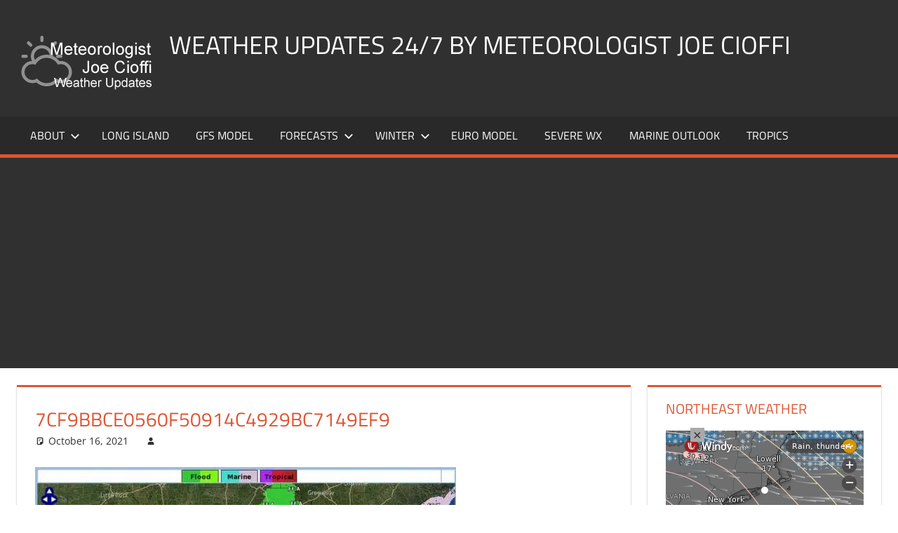

--- FILE ---
content_type: text/html; charset=UTF-8
request_url: https://www.meteorologistjoecioffi.com/7cf9bbce0560f50914c4929bc7149ef9/
body_size: 11218
content:
<!DOCTYPE html>
<html lang="en-US">
<head>
<meta charset="UTF-8">
<meta name="viewport" content="width=device-width, initial-scale=1">
<link rel="profile" href="http://gmpg.org/xfn/11">
<link rel="pingback" href="https://www.meteorologistjoecioffi.com/xmlrpc.php">
<title>7cf9bbce0560f50914c4929bc7149ef9 &#8211; Weather Updates 24/7 by Meteorologist joe cioffi</title>
<meta name='robots' content='max-image-preview:large' />
<!-- Jetpack Site Verification Tags -->
<meta name="google-site-verification" content="BZ3-Fy3-bq44r1N8s3LQGANsBUw" />
<link rel='dns-prefetch' href='//stats.wp.com' />
<link rel='dns-prefetch' href='//v0.wordpress.com' />
<link rel='dns-prefetch' href='//efb5ockcwh7.exactdn.com' />
<link rel='preconnect' href='//efb5ockcwh7.exactdn.com' />
<link rel="alternate" type="application/rss+xml" title="Weather Updates 24/7 by Meteorologist joe cioffi &raquo; Feed" href="https://www.meteorologistjoecioffi.com/feed/" />
<link rel="alternate" type="application/rss+xml" title="Weather Updates 24/7 by Meteorologist joe cioffi &raquo; Comments Feed" href="https://www.meteorologistjoecioffi.com/comments/feed/" />
<link rel="alternate" title="oEmbed (JSON)" type="application/json+oembed" href="https://www.meteorologistjoecioffi.com/wp-json/oembed/1.0/embed?url=https%3A%2F%2Fwww.meteorologistjoecioffi.com%2F7cf9bbce0560f50914c4929bc7149ef9%2F" />
<link rel="alternate" title="oEmbed (XML)" type="text/xml+oembed" href="https://www.meteorologistjoecioffi.com/wp-json/oembed/1.0/embed?url=https%3A%2F%2Fwww.meteorologistjoecioffi.com%2F7cf9bbce0560f50914c4929bc7149ef9%2F&#038;format=xml" />
<style id='wp-img-auto-sizes-contain-inline-css'>
img:is([sizes=auto i],[sizes^="auto," i]){contain-intrinsic-size:3000px 1500px}
/*# sourceURL=wp-img-auto-sizes-contain-inline-css */
</style>
<link rel='stylesheet' id='tortuga-theme-fonts-css' href='https://efb5ockcwh7.exactdn.com/wp-content/fonts/c8069455098ce6c4b24cdc3e474570b2.css?m=831' media='all' />
<style id='wp-block-library-inline-css'>
:root{--wp-block-synced-color:#7a00df;--wp-block-synced-color--rgb:122,0,223;--wp-bound-block-color:var(--wp-block-synced-color);--wp-editor-canvas-background:#ddd;--wp-admin-theme-color:#007cba;--wp-admin-theme-color--rgb:0,124,186;--wp-admin-theme-color-darker-10:#006ba1;--wp-admin-theme-color-darker-10--rgb:0,107,160.5;--wp-admin-theme-color-darker-20:#005a87;--wp-admin-theme-color-darker-20--rgb:0,90,135;--wp-admin-border-width-focus:2px}@media (min-resolution:192dpi){:root{--wp-admin-border-width-focus:1.5px}}.wp-element-button{cursor:pointer}:root .has-very-light-gray-background-color{background-color:#eee}:root .has-very-dark-gray-background-color{background-color:#313131}:root .has-very-light-gray-color{color:#eee}:root .has-very-dark-gray-color{color:#313131}:root .has-vivid-green-cyan-to-vivid-cyan-blue-gradient-background{background:linear-gradient(135deg,#00d084,#0693e3)}:root .has-purple-crush-gradient-background{background:linear-gradient(135deg,#34e2e4,#4721fb 50%,#ab1dfe)}:root .has-hazy-dawn-gradient-background{background:linear-gradient(135deg,#faaca8,#dad0ec)}:root .has-subdued-olive-gradient-background{background:linear-gradient(135deg,#fafae1,#67a671)}:root .has-atomic-cream-gradient-background{background:linear-gradient(135deg,#fdd79a,#004a59)}:root .has-nightshade-gradient-background{background:linear-gradient(135deg,#330968,#31cdcf)}:root .has-midnight-gradient-background{background:linear-gradient(135deg,#020381,#2874fc)}:root{--wp--preset--font-size--normal:16px;--wp--preset--font-size--huge:42px}.has-regular-font-size{font-size:1em}.has-larger-font-size{font-size:2.625em}.has-normal-font-size{font-size:var(--wp--preset--font-size--normal)}.has-huge-font-size{font-size:var(--wp--preset--font-size--huge)}.has-text-align-center{text-align:center}.has-text-align-left{text-align:left}.has-text-align-right{text-align:right}.has-fit-text{white-space:nowrap!important}#end-resizable-editor-section{display:none}.aligncenter{clear:both}.items-justified-left{justify-content:flex-start}.items-justified-center{justify-content:center}.items-justified-right{justify-content:flex-end}.items-justified-space-between{justify-content:space-between}.screen-reader-text{border:0;clip-path:inset(50%);height:1px;margin:-1px;overflow:hidden;padding:0;position:absolute;width:1px;word-wrap:normal!important}.screen-reader-text:focus{background-color:#ddd;clip-path:none;color:#444;display:block;font-size:1em;height:auto;left:5px;line-height:normal;padding:15px 23px 14px;text-decoration:none;top:5px;width:auto;z-index:100000}html :where(.has-border-color){border-style:solid}html :where([style*=border-top-color]){border-top-style:solid}html :where([style*=border-right-color]){border-right-style:solid}html :where([style*=border-bottom-color]){border-bottom-style:solid}html :where([style*=border-left-color]){border-left-style:solid}html :where([style*=border-width]){border-style:solid}html :where([style*=border-top-width]){border-top-style:solid}html :where([style*=border-right-width]){border-right-style:solid}html :where([style*=border-bottom-width]){border-bottom-style:solid}html :where([style*=border-left-width]){border-left-style:solid}html :where(img[class*=wp-image-]){height:auto;max-width:100%}:where(figure){margin:0 0 1em}html :where(.is-position-sticky){--wp-admin--admin-bar--position-offset:var(--wp-admin--admin-bar--height,0px)}@media screen and (max-width:600px){html :where(.is-position-sticky){--wp-admin--admin-bar--position-offset:0px}}
/*# sourceURL=wp-block-library-inline-css */
</style><style id='global-styles-inline-css'>
:root{--wp--preset--aspect-ratio--square: 1;--wp--preset--aspect-ratio--4-3: 4/3;--wp--preset--aspect-ratio--3-4: 3/4;--wp--preset--aspect-ratio--3-2: 3/2;--wp--preset--aspect-ratio--2-3: 2/3;--wp--preset--aspect-ratio--16-9: 16/9;--wp--preset--aspect-ratio--9-16: 9/16;--wp--preset--color--black: #000000;--wp--preset--color--cyan-bluish-gray: #abb8c3;--wp--preset--color--white: #ffffff;--wp--preset--color--pale-pink: #f78da7;--wp--preset--color--vivid-red: #cf2e2e;--wp--preset--color--luminous-vivid-orange: #ff6900;--wp--preset--color--luminous-vivid-amber: #fcb900;--wp--preset--color--light-green-cyan: #7bdcb5;--wp--preset--color--vivid-green-cyan: #00d084;--wp--preset--color--pale-cyan-blue: #8ed1fc;--wp--preset--color--vivid-cyan-blue: #0693e3;--wp--preset--color--vivid-purple: #9b51e0;--wp--preset--color--primary: #dd5533;--wp--preset--color--secondary: #c43c1a;--wp--preset--color--tertiary: #aa2200;--wp--preset--color--accent: #3355dd;--wp--preset--color--highlight: #2bc41a;--wp--preset--color--light-gray: #f0f0f0;--wp--preset--color--gray: #999999;--wp--preset--color--dark-gray: #303030;--wp--preset--gradient--vivid-cyan-blue-to-vivid-purple: linear-gradient(135deg,rgb(6,147,227) 0%,rgb(155,81,224) 100%);--wp--preset--gradient--light-green-cyan-to-vivid-green-cyan: linear-gradient(135deg,rgb(122,220,180) 0%,rgb(0,208,130) 100%);--wp--preset--gradient--luminous-vivid-amber-to-luminous-vivid-orange: linear-gradient(135deg,rgb(252,185,0) 0%,rgb(255,105,0) 100%);--wp--preset--gradient--luminous-vivid-orange-to-vivid-red: linear-gradient(135deg,rgb(255,105,0) 0%,rgb(207,46,46) 100%);--wp--preset--gradient--very-light-gray-to-cyan-bluish-gray: linear-gradient(135deg,rgb(238,238,238) 0%,rgb(169,184,195) 100%);--wp--preset--gradient--cool-to-warm-spectrum: linear-gradient(135deg,rgb(74,234,220) 0%,rgb(151,120,209) 20%,rgb(207,42,186) 40%,rgb(238,44,130) 60%,rgb(251,105,98) 80%,rgb(254,248,76) 100%);--wp--preset--gradient--blush-light-purple: linear-gradient(135deg,rgb(255,206,236) 0%,rgb(152,150,240) 100%);--wp--preset--gradient--blush-bordeaux: linear-gradient(135deg,rgb(254,205,165) 0%,rgb(254,45,45) 50%,rgb(107,0,62) 100%);--wp--preset--gradient--luminous-dusk: linear-gradient(135deg,rgb(255,203,112) 0%,rgb(199,81,192) 50%,rgb(65,88,208) 100%);--wp--preset--gradient--pale-ocean: linear-gradient(135deg,rgb(255,245,203) 0%,rgb(182,227,212) 50%,rgb(51,167,181) 100%);--wp--preset--gradient--electric-grass: linear-gradient(135deg,rgb(202,248,128) 0%,rgb(113,206,126) 100%);--wp--preset--gradient--midnight: linear-gradient(135deg,rgb(2,3,129) 0%,rgb(40,116,252) 100%);--wp--preset--font-size--small: 13px;--wp--preset--font-size--medium: 20px;--wp--preset--font-size--large: 36px;--wp--preset--font-size--x-large: 42px;--wp--preset--spacing--20: 0.44rem;--wp--preset--spacing--30: 0.67rem;--wp--preset--spacing--40: 1rem;--wp--preset--spacing--50: 1.5rem;--wp--preset--spacing--60: 2.25rem;--wp--preset--spacing--70: 3.38rem;--wp--preset--spacing--80: 5.06rem;--wp--preset--shadow--natural: 6px 6px 9px rgba(0, 0, 0, 0.2);--wp--preset--shadow--deep: 12px 12px 50px rgba(0, 0, 0, 0.4);--wp--preset--shadow--sharp: 6px 6px 0px rgba(0, 0, 0, 0.2);--wp--preset--shadow--outlined: 6px 6px 0px -3px rgb(255, 255, 255), 6px 6px rgb(0, 0, 0);--wp--preset--shadow--crisp: 6px 6px 0px rgb(0, 0, 0);}:where(.is-layout-flex){gap: 0.5em;}:where(.is-layout-grid){gap: 0.5em;}body .is-layout-flex{display: flex;}.is-layout-flex{flex-wrap: wrap;align-items: center;}.is-layout-flex > :is(*, div){margin: 0;}body .is-layout-grid{display: grid;}.is-layout-grid > :is(*, div){margin: 0;}:where(.wp-block-columns.is-layout-flex){gap: 2em;}:where(.wp-block-columns.is-layout-grid){gap: 2em;}:where(.wp-block-post-template.is-layout-flex){gap: 1.25em;}:where(.wp-block-post-template.is-layout-grid){gap: 1.25em;}.has-black-color{color: var(--wp--preset--color--black) !important;}.has-cyan-bluish-gray-color{color: var(--wp--preset--color--cyan-bluish-gray) !important;}.has-white-color{color: var(--wp--preset--color--white) !important;}.has-pale-pink-color{color: var(--wp--preset--color--pale-pink) !important;}.has-vivid-red-color{color: var(--wp--preset--color--vivid-red) !important;}.has-luminous-vivid-orange-color{color: var(--wp--preset--color--luminous-vivid-orange) !important;}.has-luminous-vivid-amber-color{color: var(--wp--preset--color--luminous-vivid-amber) !important;}.has-light-green-cyan-color{color: var(--wp--preset--color--light-green-cyan) !important;}.has-vivid-green-cyan-color{color: var(--wp--preset--color--vivid-green-cyan) !important;}.has-pale-cyan-blue-color{color: var(--wp--preset--color--pale-cyan-blue) !important;}.has-vivid-cyan-blue-color{color: var(--wp--preset--color--vivid-cyan-blue) !important;}.has-vivid-purple-color{color: var(--wp--preset--color--vivid-purple) !important;}.has-black-background-color{background-color: var(--wp--preset--color--black) !important;}.has-cyan-bluish-gray-background-color{background-color: var(--wp--preset--color--cyan-bluish-gray) !important;}.has-white-background-color{background-color: var(--wp--preset--color--white) !important;}.has-pale-pink-background-color{background-color: var(--wp--preset--color--pale-pink) !important;}.has-vivid-red-background-color{background-color: var(--wp--preset--color--vivid-red) !important;}.has-luminous-vivid-orange-background-color{background-color: var(--wp--preset--color--luminous-vivid-orange) !important;}.has-luminous-vivid-amber-background-color{background-color: var(--wp--preset--color--luminous-vivid-amber) !important;}.has-light-green-cyan-background-color{background-color: var(--wp--preset--color--light-green-cyan) !important;}.has-vivid-green-cyan-background-color{background-color: var(--wp--preset--color--vivid-green-cyan) !important;}.has-pale-cyan-blue-background-color{background-color: var(--wp--preset--color--pale-cyan-blue) !important;}.has-vivid-cyan-blue-background-color{background-color: var(--wp--preset--color--vivid-cyan-blue) !important;}.has-vivid-purple-background-color{background-color: var(--wp--preset--color--vivid-purple) !important;}.has-black-border-color{border-color: var(--wp--preset--color--black) !important;}.has-cyan-bluish-gray-border-color{border-color: var(--wp--preset--color--cyan-bluish-gray) !important;}.has-white-border-color{border-color: var(--wp--preset--color--white) !important;}.has-pale-pink-border-color{border-color: var(--wp--preset--color--pale-pink) !important;}.has-vivid-red-border-color{border-color: var(--wp--preset--color--vivid-red) !important;}.has-luminous-vivid-orange-border-color{border-color: var(--wp--preset--color--luminous-vivid-orange) !important;}.has-luminous-vivid-amber-border-color{border-color: var(--wp--preset--color--luminous-vivid-amber) !important;}.has-light-green-cyan-border-color{border-color: var(--wp--preset--color--light-green-cyan) !important;}.has-vivid-green-cyan-border-color{border-color: var(--wp--preset--color--vivid-green-cyan) !important;}.has-pale-cyan-blue-border-color{border-color: var(--wp--preset--color--pale-cyan-blue) !important;}.has-vivid-cyan-blue-border-color{border-color: var(--wp--preset--color--vivid-cyan-blue) !important;}.has-vivid-purple-border-color{border-color: var(--wp--preset--color--vivid-purple) !important;}.has-vivid-cyan-blue-to-vivid-purple-gradient-background{background: var(--wp--preset--gradient--vivid-cyan-blue-to-vivid-purple) !important;}.has-light-green-cyan-to-vivid-green-cyan-gradient-background{background: var(--wp--preset--gradient--light-green-cyan-to-vivid-green-cyan) !important;}.has-luminous-vivid-amber-to-luminous-vivid-orange-gradient-background{background: var(--wp--preset--gradient--luminous-vivid-amber-to-luminous-vivid-orange) !important;}.has-luminous-vivid-orange-to-vivid-red-gradient-background{background: var(--wp--preset--gradient--luminous-vivid-orange-to-vivid-red) !important;}.has-very-light-gray-to-cyan-bluish-gray-gradient-background{background: var(--wp--preset--gradient--very-light-gray-to-cyan-bluish-gray) !important;}.has-cool-to-warm-spectrum-gradient-background{background: var(--wp--preset--gradient--cool-to-warm-spectrum) !important;}.has-blush-light-purple-gradient-background{background: var(--wp--preset--gradient--blush-light-purple) !important;}.has-blush-bordeaux-gradient-background{background: var(--wp--preset--gradient--blush-bordeaux) !important;}.has-luminous-dusk-gradient-background{background: var(--wp--preset--gradient--luminous-dusk) !important;}.has-pale-ocean-gradient-background{background: var(--wp--preset--gradient--pale-ocean) !important;}.has-electric-grass-gradient-background{background: var(--wp--preset--gradient--electric-grass) !important;}.has-midnight-gradient-background{background: var(--wp--preset--gradient--midnight) !important;}.has-small-font-size{font-size: var(--wp--preset--font-size--small) !important;}.has-medium-font-size{font-size: var(--wp--preset--font-size--medium) !important;}.has-large-font-size{font-size: var(--wp--preset--font-size--large) !important;}.has-x-large-font-size{font-size: var(--wp--preset--font-size--x-large) !important;}
/*# sourceURL=global-styles-inline-css */
</style>
<style id='classic-theme-styles-inline-css'>
/*! This file is auto-generated */
.wp-block-button__link{color:#fff;background-color:#32373c;border-radius:9999px;box-shadow:none;text-decoration:none;padding:calc(.667em + 2px) calc(1.333em + 2px);font-size:1.125em}.wp-block-file__button{background:#32373c;color:#fff;text-decoration:none}
/*# sourceURL=/wp-includes/css/classic-themes.min.css */
</style>
<link rel='stylesheet' id='cleantalk-public-css-css' href='https://efb5ockcwh7.exactdn.com/wp-content/plugins/cleantalk-spam-protect/css/cleantalk-public.min.css?m=1766153365' media='all' />
<link rel='stylesheet' id='cleantalk-email-decoder-css-css' href='https://efb5ockcwh7.exactdn.com/wp-content/plugins/cleantalk-spam-protect/css/cleantalk-email-decoder.min.css?m=1766153365' media='all' />
<link rel='stylesheet' id='srr-css.css-css' href='https://efb5ockcwh7.exactdn.com/wp-content/plugins/ge-rss-reader/assets/css/srr-css.css?m=1462830466' media='' />
<link rel='stylesheet' id='wppopups-base-css' href='https://efb5ockcwh7.exactdn.com/wp-content/plugins/wp-popups-lite/src/assets/css/wppopups-base.css?m=1739542172' media='all' />
<link rel='stylesheet' id='tortuga-stylesheet-css' href='https://efb5ockcwh7.exactdn.com/wp-content/themes/tortuga/style.css?m=1768176835' media='all' />
<style id='tortuga-stylesheet-inline-css'>
.site-description { position: absolute; clip: rect(1px, 1px, 1px, 1px); width: 1px; height: 1px; overflow: hidden; }
/*# sourceURL=tortuga-stylesheet-inline-css */
</style>
<link rel='stylesheet' id='tortuga-safari-flexbox-fixes-css' href='https://efb5ockcwh7.exactdn.com/wp-content/themes/tortuga/assets/css/safari-flexbox-fixes.css?m=1768176835' media='all' />
<link rel="https://api.w.org/" href="https://www.meteorologistjoecioffi.com/wp-json/" /><link rel="alternate" title="JSON" type="application/json" href="https://www.meteorologistjoecioffi.com/wp-json/wp/v2/media/268975" /><link rel="EditURI" type="application/rsd+xml" title="RSD" href="https://www.meteorologistjoecioffi.com/xmlrpc.php?rsd" />
<meta name="generator" content="WordPress 6.9" />
<link rel="canonical" href="https://www.meteorologistjoecioffi.com/7cf9bbce0560f50914c4929bc7149ef9/" />
<link rel='shortlink' href='https://www.meteorologistjoecioffi.com/?p=268975' />
<style>img#wpstats{display:none}</style>
<meta name="description" content="Weather Blog" />
<noscript><style>.lazyload[data-src]{display:none !important;}</style></noscript><style>.lazyload{background-image:none !important;}.lazyload:before{background-image:none !important;}</style><style type="text/css" id="custom-background-css">
body.custom-background { background-color: #ffffff; }
</style>
<!-- Jetpack Open Graph Tags -->
<meta property="og:type" content="article" />
<meta property="og:title" content="7cf9bbce0560f50914c4929bc7149ef9" />
<meta property="og:url" content="https://www.meteorologistjoecioffi.com/7cf9bbce0560f50914c4929bc7149ef9/" />
<meta property="og:description" content="Visit the post for more." />
<meta property="article:published_time" content="2021-10-16T17:04:16+00:00" />
<meta property="article:modified_time" content="2021-10-16T17:04:30+00:00" />
<meta property="og:site_name" content="Weather Updates 24/7 by Meteorologist joe cioffi" />
<meta property="og:image" content="https://efb5ockcwh7.exactdn.com/wp-content/uploads/2021/10/7cf9bbce0560f50914c4929bc7149ef9.jpg" />
<meta property="og:image:alt" content="" />
<meta property="og:locale" content="en_US" />
<meta name="twitter:site" content="@joecioffi" />
<meta name="twitter:text:title" content="7cf9bbce0560f50914c4929bc7149ef9" />
<meta name="twitter:image" content="https://efb5ockcwh7.exactdn.com/wp-content/uploads/2021/10/7cf9bbce0560f50914c4929bc7149ef9.jpg?strip=all&#038;w=640" />
<meta name="twitter:card" content="summary_large_image" />
<meta name="twitter:description" content="Visit the post for more." />
<!-- End Jetpack Open Graph Tags -->
<!-- Google Tag Manager -->
<!-- End Google Tag Manager -->
<meta property="https://meteorologistjoecioffi.com" content="174036260386" />
<link rel="icon" href="https://efb5ockcwh7.exactdn.com/wp-content/uploads/2016/05/cropped-Screen-Shot-2016-05-03-at-4.20.25-PM.png?strip=all&#038;resize=32%2C32" sizes="32x32" />
<link rel="icon" href="https://efb5ockcwh7.exactdn.com/wp-content/uploads/2016/05/cropped-Screen-Shot-2016-05-03-at-4.20.25-PM.png?strip=all&#038;resize=192%2C192" sizes="192x192" />
<link rel="apple-touch-icon" href="https://efb5ockcwh7.exactdn.com/wp-content/uploads/2016/05/cropped-Screen-Shot-2016-05-03-at-4.20.25-PM.png?strip=all&#038;resize=180%2C180" />
<meta name="msapplication-TileImage" content="https://efb5ockcwh7.exactdn.com/wp-content/uploads/2016/05/cropped-Screen-Shot-2016-05-03-at-4.20.25-PM.png?strip=all&#038;resize=270%2C270" />
<!-- ## NXS/OG ## --><!-- ## NXSOGTAGS ## --><!-- ## NXS/OG ## -->
<link rel='stylesheet' id='jetpack_display_posts_widget-css' href='https://efb5ockcwh7.exactdn.com/wp-content/plugins/jetpack/modules/widgets/wordpress-post-widget/style.css?m=1767816273' media='all' />
</head>
<body class="attachment wp-singular attachment-template-default single single-attachment postid-268975 attachmentid-268975 attachment-jpeg custom-background wp-custom-logo wp-embed-responsive wp-theme-tortuga post-layout-two-columns post-layout-columns">
<!-- Google Tag Manager -->
<!-- End Google Tag Manager -->
<div id="page" class="hfeed site">
<a class="skip-link screen-reader-text" href="#content">Skip to content</a>
<header id="masthead" class="site-header clearfix" role="banner">
<div class="header-main container clearfix">
<div id="logo" class="site-branding clearfix">
<a href="https://www.meteorologistjoecioffi.com/" class="custom-logo-link" rel="home"><img width="200" height="90" src="[data-uri]" class="custom-logo lazyload" alt="Weather Updates 24/7 by Meteorologist joe cioffi" decoding="async"   data-src="https://efb5ockcwh7.exactdn.com/wp-content/uploads/2015/12/logo.png?strip=all" data-srcset="https://efb5ockcwh7.exactdn.com/wp-content/uploads/2015/12/logo.png?strip=all 200w, https://efb5ockcwh7.exactdn.com/wp-content/uploads/2015/12/logo.png?strip=all&amp;w=80 80w" data-sizes="auto" data-eio-rwidth="200" data-eio-rheight="90" /><noscript><img width="200" height="90" src="https://efb5ockcwh7.exactdn.com/wp-content/uploads/2015/12/logo.png?strip=all" class="custom-logo" alt="Weather Updates 24/7 by Meteorologist joe cioffi" decoding="async" srcset="https://efb5ockcwh7.exactdn.com/wp-content/uploads/2015/12/logo.png?strip=all 200w, https://efb5ockcwh7.exactdn.com/wp-content/uploads/2015/12/logo.png?strip=all&amp;w=80 80w" sizes="(max-width: 200px) 100vw, 200px" data-eio="l" /></noscript></a>					
<p class="site-title"><a href="https://www.meteorologistjoecioffi.com/" rel="home">Weather Updates 24/7 by Meteorologist joe cioffi</a></p>
<p class="site-description">Weather Blog</p>
</div><!-- .site-branding -->
<div class="header-widgets clearfix">
<aside id="custom_html-28" class="widget_text header-widget widget_custom_html"><div class="textwidget custom-html-widget"><!-- Global site tag (gtag.js) - Google Analytics -->
</div></aside><aside id="custom_html-24" class="widget_text header-widget widget_custom_html"><div class="textwidget custom-html-widget"></div></aside><aside id="custom_html-20" class="widget_text header-widget widget_custom_html"><div class="textwidget custom-html-widget"><!-- //Connect Container: joecioffi-->
</div></aside>
</div><!-- .header-widgets -->
</div><!-- .header-main -->
<div id="main-navigation-wrap" class="primary-navigation-wrap">
<div class="primary-navigation-container container">
<button class="primary-menu-toggle menu-toggle" aria-controls="primary-menu" aria-expanded="false" >
<svg class="icon icon-menu" aria-hidden="true" role="img"> <use xlink:href="https://www.meteorologistjoecioffi.com/wp-content/themes/tortuga/assets/icons/genericons-neue.svg#menu"></use> </svg><svg class="icon icon-close" aria-hidden="true" role="img"> <use xlink:href="https://www.meteorologistjoecioffi.com/wp-content/themes/tortuga/assets/icons/genericons-neue.svg#close"></use> </svg>				<span class="menu-toggle-text">Menu</span>
</button>
<div class="primary-navigation">
<nav id="site-navigation" class="main-navigation" role="navigation"  aria-label="Primary Menu">
<ul id="primary-menu" class="menu"><li id="menu-item-38" class="menu-item menu-item-type-post_type menu-item-object-page menu-item-has-children menu-item-38"><a href="https://www.meteorologistjoecioffi.com/about/">About<svg class="icon icon-expand" aria-hidden="true" role="img"> <use xlink:href="https://www.meteorologistjoecioffi.com/wp-content/themes/tortuga/assets/icons/genericons-neue.svg#expand"></use> </svg></a>
<ul class="sub-menu">
<li id="menu-item-388" class="menu-item menu-item-type-post_type menu-item-object-page menu-item-388"><a href="https://www.meteorologistjoecioffi.com/joestradamus/">Joestradamus</a></li>
</ul>
</li>
<li id="menu-item-7996" class="menu-item menu-item-type-custom menu-item-object-custom menu-item-7996"><a href="http://weatherlongisland.com">LONG ISLAND</a></li>
<li id="menu-item-120" class="menu-item menu-item-type-post_type menu-item-object-page menu-item-120"><a href="https://www.meteorologistjoecioffi.com/gfs/">GFS Model</a></li>
<li id="menu-item-102" class="menu-item menu-item-type-custom menu-item-object-custom menu-item-has-children menu-item-102"><a href="#">Forecasts<svg class="icon icon-expand" aria-hidden="true" role="img"> <use xlink:href="https://www.meteorologistjoecioffi.com/wp-content/themes/tortuga/assets/icons/genericons-neue.svg#expand"></use> </svg></a>
<ul class="sub-menu">
<li id="menu-item-164" class="menu-item menu-item-type-post_type menu-item-object-page current_page_parent menu-item-164"><a href="https://www.meteorologistjoecioffi.com/joes-forecast/">Joe’s Forecast</a></li>
<li id="menu-item-61" class="menu-item menu-item-type-post_type menu-item-object-page menu-item-61"><a href="https://www.meteorologistjoecioffi.com/ny-forecast/">New York</a></li>
<li id="menu-item-71" class="menu-item menu-item-type-post_type menu-item-object-page menu-item-71"><a href="https://www.meteorologistjoecioffi.com/nj-forecast/">New Jersey</a></li>
<li id="menu-item-62" class="menu-item menu-item-type-post_type menu-item-object-page menu-item-62"><a href="https://www.meteorologistjoecioffi.com/connecticut-forecast/">Connecticut</a></li>
<li id="menu-item-88" class="menu-item menu-item-type-post_type menu-item-object-page menu-item-88"><a href="https://www.meteorologistjoecioffi.com/phi-forecast/">Philadelphia</a></li>
<li id="menu-item-70" class="menu-item menu-item-type-post_type menu-item-object-page menu-item-70"><a href="https://www.meteorologistjoecioffi.com/sepa-forecast/">SouthEast Pennsylvania</a></li>
<li id="menu-item-89" class="menu-item menu-item-type-post_type menu-item-object-page menu-item-89"><a href="https://www.meteorologistjoecioffi.com/scpa-forecast/">South-Central Pennsylvania</a></li>
<li id="menu-item-224" class="menu-item menu-item-type-post_type menu-item-object-page menu-item-224"><a href="https://www.meteorologistjoecioffi.com/northeast-pennsylvania-forecast/">NorthEast Pennsylvania</a></li>
</ul>
</li>
<li id="menu-item-100" class="menu-item menu-item-type-custom menu-item-object-custom menu-item-has-children menu-item-100"><a href="#">Winter<svg class="icon icon-expand" aria-hidden="true" role="img"> <use xlink:href="https://www.meteorologistjoecioffi.com/wp-content/themes/tortuga/assets/icons/genericons-neue.svg#expand"></use> </svg></a>
<ul class="sub-menu">
<li id="menu-item-101" class="menu-item menu-item-type-post_type menu-item-object-page menu-item-101"><a href="https://www.meteorologistjoecioffi.com/snow-forecast-maps-thursday-10272016/">Snow Forecasts</a></li>
<li id="menu-item-111" class="menu-item menu-item-type-post_type menu-item-object-page menu-item-111"><a href="https://www.meteorologistjoecioffi.com/joes-snow-forecast/">Joe’s Snow Forecast</a></li>
</ul>
</li>
<li id="menu-item-134" class="menu-item menu-item-type-post_type menu-item-object-page menu-item-134"><a href="https://www.meteorologistjoecioffi.com/ecmwf/">EURO Model</a></li>
<li id="menu-item-147" class="menu-item menu-item-type-post_type menu-item-object-page menu-item-147"><a href="https://www.meteorologistjoecioffi.com/severewx/">Severe Wx</a></li>
<li id="menu-item-153" class="menu-item menu-item-type-post_type menu-item-object-page menu-item-153"><a href="https://www.meteorologistjoecioffi.com/marine-outlook/">Marine Outlook</a></li>
<li id="menu-item-233" class="menu-item menu-item-type-post_type menu-item-object-page menu-item-233"><a href="https://www.meteorologistjoecioffi.com/tropical-forecast/">Tropics</a></li>
</ul>				</nav><!-- #site-navigation -->
</div><!-- .primary-navigation -->
</div>
</div>
</header><!-- #masthead -->
<div id="content" class="site-content container clearfix">
<section id="primary" class="content-single content-area">
<main id="main" class="site-main" role="main">
<article id="post-268975" class="post-268975 attachment type-attachment status-inherit hentry">
<header class="entry-header">
<h1 class="entry-title">7cf9bbce0560f50914c4929bc7149ef9</h1>
<div class="entry-meta"><span class="meta-date"><svg class="icon icon-standard" aria-hidden="true" role="img"> <use xlink:href="https://www.meteorologistjoecioffi.com/wp-content/themes/tortuga/assets/icons/genericons-neue.svg#standard"></use> </svg><a href="https://www.meteorologistjoecioffi.com/7cf9bbce0560f50914c4929bc7149ef9/" title="1:04 pm" rel="bookmark"><time class="entry-date published updated" datetime="2021-10-16T13:04:16-04:00">October 16, 2021</time></a></span><span class="meta-author"> <svg class="icon icon-user" aria-hidden="true" role="img"> <use xlink:href="https://www.meteorologistjoecioffi.com/wp-content/themes/tortuga/assets/icons/genericons-neue.svg#user"></use> </svg><span class="author vcard"><a class="url fn n" href="https://www.meteorologistjoecioffi.com/author/" title="View all posts by " rel="author"></a></span></span></div>
</header><!-- .entry-header -->
<div class="entry-content clearfix">
<p class="attachment"><a href='https://efb5ockcwh7.exactdn.com/wp-content/uploads/2021/10/7cf9bbce0560f50914c4929bc7149ef9.jpg?strip=all&w=2560'><img fetchpriority="high" decoding="async" width="600" height="331" src="[data-uri]" class="attachment-medium size-medium lazyload" alt=""   data-src="https://efb5ockcwh7.exactdn.com/wp-content/uploads/2021/10/7cf9bbce0560f50914c4929bc7149ef9-600x331.jpg?strip=all" data-srcset="https://efb5ockcwh7.exactdn.com/wp-content/uploads/2021/10/7cf9bbce0560f50914c4929bc7149ef9-600x330.jpg?strip=all 600w, https://efb5ockcwh7.exactdn.com/wp-content/uploads/2021/10/7cf9bbce0560f50914c4929bc7149ef9-768x423.jpg?strip=all 768w, https://efb5ockcwh7.exactdn.com/wp-content/uploads/2021/10/7cf9bbce0560f50914c4929bc7149ef9-360x200.jpg?strip=all 360w, https://efb5ockcwh7.exactdn.com/wp-content/uploads/2021/10/7cf9bbce0560f50914c4929bc7149ef9.jpg?strip=all 820w, https://efb5ockcwh7.exactdn.com/wp-content/uploads/2021/10/7cf9bbce0560f50914c4929bc7149ef9.jpg?strip=all&amp;w=164 164w, https://efb5ockcwh7.exactdn.com/wp-content/uploads/2021/10/7cf9bbce0560f50914c4929bc7149ef9.jpg?strip=all&amp;w=492 492w, https://efb5ockcwh7.exactdn.com/wp-content/uploads/2021/10/7cf9bbce0560f50914c4929bc7149ef9.jpg?strip=all&amp;w=656 656w" data-sizes="auto" data-eio-rwidth="600" data-eio-rheight="331" /><noscript><img fetchpriority="high" decoding="async" width="600" height="331" src="https://efb5ockcwh7.exactdn.com/wp-content/uploads/2021/10/7cf9bbce0560f50914c4929bc7149ef9-600x331.jpg?strip=all" class="attachment-medium size-medium" alt="" srcset="https://efb5ockcwh7.exactdn.com/wp-content/uploads/2021/10/7cf9bbce0560f50914c4929bc7149ef9-600x330.jpg?strip=all 600w, https://efb5ockcwh7.exactdn.com/wp-content/uploads/2021/10/7cf9bbce0560f50914c4929bc7149ef9-768x423.jpg?strip=all 768w, https://efb5ockcwh7.exactdn.com/wp-content/uploads/2021/10/7cf9bbce0560f50914c4929bc7149ef9-360x200.jpg?strip=all 360w, https://efb5ockcwh7.exactdn.com/wp-content/uploads/2021/10/7cf9bbce0560f50914c4929bc7149ef9.jpg?strip=all 820w, https://efb5ockcwh7.exactdn.com/wp-content/uploads/2021/10/7cf9bbce0560f50914c4929bc7149ef9.jpg?strip=all&amp;w=164 164w, https://efb5ockcwh7.exactdn.com/wp-content/uploads/2021/10/7cf9bbce0560f50914c4929bc7149ef9.jpg?strip=all&amp;w=492 492w, https://efb5ockcwh7.exactdn.com/wp-content/uploads/2021/10/7cf9bbce0560f50914c4929bc7149ef9.jpg?strip=all&amp;w=656 656w" sizes="(max-width: 600px) 100vw, 600px" data-eio="l" /></noscript></a></p>
</div><!-- .entry-content -->
<footer class="entry-footer">
<nav class="navigation post-navigation" aria-label="Posts">
<h2 class="screen-reader-text">Post navigation</h2>
<div class="nav-links"><div class="nav-previous"><a href="https://www.meteorologistjoecioffi.com/7cf9bbce0560f50914c4929bc7149ef9/" rel="prev"><span class="screen-reader-text">Previous Post:</span>7cf9bbce0560f50914c4929bc7149ef9</a></div></div>
</nav>
</footer><!-- .entry-footer -->
</article>
</main><!-- #main -->
</section><!-- #primary -->
<section id="secondary" class="sidebar widget-area clearfix" role="complementary">
<div class="widget-wrap"><aside id="weather-map-2" class="widget ventus weather-map-widget clearfix"><div class="widget-header"><h3 class="widget-title">Northeast Weather</h3></div><iframe title="Ventus Weather Map Widget 41.199 -71.603" loading="lazy" style="box-sizing: border-box; width: 100%;  height: 350px;  border-radius: 0"  frameborder="0" data-src="https://embed.windy.com/embed2.html?lat=41.199&lon=-71.603&zoom=5&overlay=rain&level=surface&marker=&pressure=true&detailLat=41.199&detailLon=-71.603&metricWind=mph&metricTemp=°F&detail=true&calendar=now&product=ecmwf&menu=&message=true&type=map&location=coordinates&radarRange=-1" class="lazyload"></iframe></aside></div><div class="widget-wrap"><aside id="jetpack_display_posts_widget-7" class="widget widget_jetpack_display_posts_widget clearfix"><div class="widget-header"><h3 class="widget-title">Recent Posts: NYC WEATHER NOW</h3></div><div class="jetpack-display-remote-posts"><h4><a href="https://www.nycweathernow.com/nyc-two-rounds-of-accumulating-snow-today-tonight/" target="_blank" rel="noopener">NYC Two Rounds of Accumulating Snow Today &#038; Tonight</a></h4>
<a title="NYC Two Rounds of Accumulating Snow Today &#038; Tonight" href="https://www.nycweathernow.com/nyc-two-rounds-of-accumulating-snow-today-tonight/" target="_blank" rel="noopener"><img src="[data-uri]" alt="NYC Two Rounds of Accumulating Snow Today &#038; Tonight" data-src="https://i0.wp.com/www.nycweathernow.com/wp-content/uploads/2026/01/Cover118.jpg?ssl=1" decoding="async" class="lazyload" /><noscript><img src="https://i0.wp.com/www.nycweathernow.com/wp-content/uploads/2026/01/Cover118.jpg?ssl=1" alt="NYC Two Rounds of Accumulating Snow Today &#038; Tonight" data-eio="l" /></noscript></a><p>SUPPORT THE FREE APP. SHOP AMAZON, JUST USE THE SEARCH BAR BUY WHAT YOU WANT! COUPON CODE SUMMER24 GET 10%</p>
</div><!-- .jetpack-display-remote-posts --></aside></div><div class="widget-wrap"><aside id="widget_sp_image-5" class="widget widget_sp_image clearfix"><div class="widget-header"><h3 class="widget-title">Download App For All Devices</h3></div><a href="https://www.meteorologistjoecioffi.com/download-2-free-apps-support-patreon-extensive-winter-weather-coverage/" target="_blank" class="widget_sp_image-image-link" title="Download App For All Devices"><img width="540" height="960" alt="snow ice rain" class="attachment-full lazyload" style="max-width: 100%;"   src="[data-uri]" data-src="https://efb5ockcwh7.exactdn.com/wp-content/uploads/2018/09/app2.jpg?strip=all" decoding="async" data-srcset="https://efb5ockcwh7.exactdn.com/wp-content/uploads/2018/09/app2.jpg?strip=all 540w, https://efb5ockcwh7.exactdn.com/wp-content/uploads/2018/09/app2-338x600.jpg?strip=all 338w, https://efb5ockcwh7.exactdn.com/wp-content/uploads/2018/09/app2.jpg?strip=all&amp;w=108 108w, https://efb5ockcwh7.exactdn.com/wp-content/uploads/2018/09/app2.jpg?strip=all&amp;w=216 216w, https://efb5ockcwh7.exactdn.com/wp-content/uploads/2018/09/app2.jpg?strip=all&amp;w=432 432w" data-sizes="auto" data-eio-rwidth="540" data-eio-rheight="960" /><noscript><img width="540" height="960" alt="snow ice rain" class="attachment-full" style="max-width: 100%;" srcset="https://efb5ockcwh7.exactdn.com/wp-content/uploads/2018/09/app2.jpg?strip=all 540w, https://efb5ockcwh7.exactdn.com/wp-content/uploads/2018/09/app2-338x600.jpg?strip=all 338w, https://efb5ockcwh7.exactdn.com/wp-content/uploads/2018/09/app2.jpg?strip=all&amp;w=108 108w, https://efb5ockcwh7.exactdn.com/wp-content/uploads/2018/09/app2.jpg?strip=all&amp;w=216 216w, https://efb5ockcwh7.exactdn.com/wp-content/uploads/2018/09/app2.jpg?strip=all&amp;w=432 432w" sizes="(max-width: 540px) 100vw, 540px" src="https://efb5ockcwh7.exactdn.com/wp-content/uploads/2018/09/app2.jpg?strip=all" data-eio="l" /></noscript></a><div class="widget_sp_image-description" ><p>DOWNLOAD FREE APP FOR ALL DEVICES</p>
</div></aside></div><div class="widget_text widget-wrap"><aside id="custom_html-2" class="widget_text widget widget_custom_html clearfix"><div class="textwidget custom-html-widget"></div></aside></div><div class="widget_text widget-wrap"><aside id="custom_html-7" class="widget_text widget widget_custom_html clearfix"><div class="textwidget custom-html-widget"></div></aside></div><div class="widget_text widget-wrap"><aside id="custom_html-16" class="widget_text widget widget_custom_html clearfix"><div class="widget-header"><h3 class="widget-title">TOP 100 WEATHER BLOGS ON THE PLANET!</h3></div><div class="textwidget custom-html-widget"><a href="https://blog.feedspot.com/weather_blogs/" title="Weather blogs"><img alt="Weather Blogs" src="[data-uri]" data-src="https://blog.feedspot.com/wp-content/uploads/2018/01/weather_216px.png?x13245" decoding="async" class="lazyload" /><noscript><img alt="Weather Blogs" src="https://blog.feedspot.com/wp-content/uploads/2018/01/weather_216px.png?x13245" data-eio="l" /></noscript></a></div></aside></div><div class="widget_text widget-wrap"><aside id="custom_html-4" class="widget_text widget widget_custom_html clearfix"><div class="textwidget custom-html-widget"></div></aside></div><div class="widget-wrap"><aside id="media_image-10" class="widget widget_media_image clearfix"><a href="http://www.meteorologistjoecioffi.com/index.php/about/"><img width="500" height="500" src="[data-uri]" class="image wp-image-8142 aligncenter attachment-full size-full lazyload" alt="Advertise Meteorologist Joe Cioffi" style="max-width: 100%; height: auto;" decoding="async"   data-src="https://efb5ockcwh7.exactdn.com/wp-content/uploads/2016/05/joecioffiaboutjoe.jpg?strip=all" data-srcset="https://efb5ockcwh7.exactdn.com/wp-content/uploads/2016/05/joecioffiaboutjoe.jpg?strip=all 500w, https://efb5ockcwh7.exactdn.com/wp-content/uploads/2016/05/joecioffiaboutjoe-150x150.jpg?strip=all 150w, https://efb5ockcwh7.exactdn.com/wp-content/uploads/2016/05/joecioffiaboutjoe-300x300.jpg?strip=all 300w, https://efb5ockcwh7.exactdn.com/wp-content/uploads/2016/05/joecioffiaboutjoe.jpg?strip=all&amp;w=100 100w, https://efb5ockcwh7.exactdn.com/wp-content/uploads/2016/05/joecioffiaboutjoe.jpg?strip=all&amp;w=200 200w, https://efb5ockcwh7.exactdn.com/wp-content/uploads/2016/05/joecioffiaboutjoe.jpg?strip=all&amp;w=400 400w, https://efb5ockcwh7.exactdn.com/wp-content/uploads/2016/05/joecioffiaboutjoe.jpg?strip=all&amp;w=450 450w" data-sizes="auto" data-eio-rwidth="500" data-eio-rheight="500" /><noscript><img width="500" height="500" src="https://efb5ockcwh7.exactdn.com/wp-content/uploads/2016/05/joecioffiaboutjoe.jpg?strip=all" class="image wp-image-8142 aligncenter attachment-full size-full" alt="Advertise Meteorologist Joe Cioffi" style="max-width: 100%; height: auto;" decoding="async" srcset="https://efb5ockcwh7.exactdn.com/wp-content/uploads/2016/05/joecioffiaboutjoe.jpg?strip=all 500w, https://efb5ockcwh7.exactdn.com/wp-content/uploads/2016/05/joecioffiaboutjoe-150x150.jpg?strip=all 150w, https://efb5ockcwh7.exactdn.com/wp-content/uploads/2016/05/joecioffiaboutjoe-300x300.jpg?strip=all 300w, https://efb5ockcwh7.exactdn.com/wp-content/uploads/2016/05/joecioffiaboutjoe.jpg?strip=all&amp;w=100 100w, https://efb5ockcwh7.exactdn.com/wp-content/uploads/2016/05/joecioffiaboutjoe.jpg?strip=all&amp;w=200 200w, https://efb5ockcwh7.exactdn.com/wp-content/uploads/2016/05/joecioffiaboutjoe.jpg?strip=all&amp;w=400 400w, https://efb5ockcwh7.exactdn.com/wp-content/uploads/2016/05/joecioffiaboutjoe.jpg?strip=all&amp;w=450 450w" sizes="(max-width: 500px) 100vw, 500px" data-eio="l" /></noscript></a></aside></div>
</section><!-- #secondary -->

</div><!-- #content -->
<div id="footer" class="footer-wrap">
<footer id="colophon" class="site-footer container clearfix" role="contentinfo">
<div id="footer-text" class="site-info">
<span class="credit-link">
WordPress Theme: Tortuga by ThemeZee.	</span>
</div><!-- .site-info -->
</footer><!-- #colophon -->
</div>
</div><!-- #page -->
<div class="wppopups-whole" style="display: none"></div>
<script data-no-defer="1" data-ezscrex="false" data-cfasync="false" data-pagespeed-no-defer data-cookieconsent="ignore">
var ctPublicFunctions = {"_ajax_nonce":"6852a4c3f9","_rest_nonce":"1508818aa3","_ajax_url":"\/wp-admin\/admin-ajax.php","_rest_url":"https:\/\/www.meteorologistjoecioffi.com\/wp-json\/","data__cookies_type":"none","data__ajax_type":"rest","data__bot_detector_enabled":0,"data__frontend_data_log_enabled":1,"cookiePrefix":"","wprocket_detected":false,"host_url":"www.meteorologistjoecioffi.com","text__ee_click_to_select":"Click to select the whole data","text__ee_original_email":"The complete one is","text__ee_got_it":"Got it","text__ee_blocked":"Blocked","text__ee_cannot_connect":"Cannot connect","text__ee_cannot_decode":"Can not decode email. Unknown reason","text__ee_email_decoder":"CleanTalk email decoder","text__ee_wait_for_decoding":"The magic is on the way!","text__ee_decoding_process":"Please wait a few seconds while we decode the contact data."}
</script><script data-no-defer="1" data-ezscrex="false" data-cfasync="false" data-pagespeed-no-defer data-cookieconsent="ignore">
var ctPublic = {"_ajax_nonce":"6852a4c3f9","settings__forms__check_internal":"0","settings__forms__check_external":"0","settings__forms__force_protection":0,"settings__forms__search_test":"1","settings__forms__wc_add_to_cart":"0","settings__data__bot_detector_enabled":0,"settings__sfw__anti_crawler":0,"blog_home":"https:\/\/www.meteorologistjoecioffi.com\/","pixel__setting":"0","pixel__enabled":false,"pixel__url":null,"data__email_check_before_post":"1","data__email_check_exist_post":0,"data__cookies_type":"none","data__key_is_ok":true,"data__visible_fields_required":true,"wl_brandname":"Anti-Spam by CleanTalk","wl_brandname_short":"CleanTalk","ct_checkjs_key":"d4826d568d088206aaa4cef7659ba296e8f890eeafeae649b1268b1798b5278d","emailEncoderPassKey":"6af8b5e58f4f8fd409e3faf3eee64601","bot_detector_forms_excluded":"W10=","advancedCacheExists":false,"varnishCacheExists":false,"wc_ajax_add_to_cart":false}
</script><script type="text/javascript" id="jquery-core-js-extra">
/* <![CDATA[ */
var appp_ajax_login = {"processing":"Logging in....","required":"Fields are required","error":"Error Logging in"};
//# sourceURL=jquery-core-js-extra
/* ]]> */
</script><script type="text/javascript" src="https://efb5ockcwh7.exactdn.com/wp-includes/js/jquery/jquery.min.js?m=831" id="jquery-core-js"></script><script type="text/javascript" id="tortuga-slider-js-extra">
/* <![CDATA[ */
var tortuga_slider_params = {"animation":"slide","speed":"7000"};
//# sourceURL=tortuga-slider-js-extra
/* ]]> */
</script><script type='text/javascript' src='https://efb5ockcwh7.exactdn.com/wp-content/boost-cache/static/baa281a96f.min.js'></script><script>(function(w,d,s,l,i){w[l]=w[l]||[];w[l].push({'gtm.start':
new Date().getTime(),event:'gtm.js'});var f=d.getElementsByTagName(s)[0],
j=d.createElement(s),dl=l!='dataLayer'?'&l='+l:'';j.async=true;j.src=
'https://www.googletagmanager.com/gtm.js?id='+i+dl;f.parentNode.insertBefore(j,f);
})(window,document,'script','dataLayer','GTM-5CX29ZM');</script><script async custom-element="amp-auto-ads"
src="https://cdn.ampproject.org/v0/amp-auto-ads-0.1.js">
</script><script>(function(w,d,s,l,i){w[l]=w[l]||[];w[l].push({'gtm.start':
new Date().getTime(),event:'gtm.js'});var f=d.getElementsByTagName(s)[0],
j=d.createElement(s),dl=l!='dataLayer'?'&l='+l:'';j.async=true;j.src=
'https://www.googletagmanager.com/gtm.js?id='+i+dl;f.parentNode.insertBefore(j,f);
})(window,document,'script','dataLayer','GTM-5CX29ZM');</script><script async src="https://www.googletagmanager.com/gtag/js?id=G-D29BLY1J2R"></script><script>
window.dataLayer = window.dataLayer || [];
function gtag(){dataLayer.push(arguments);}
gtag('js', new Date());
gtag('config', 'G-D29BLY1J2R');
</script><script async src="https://pagead2.googlesyndication.com/pagead/js/adsbygoogle.js?client=ca-pub-4535480683003918"
crossorigin="anonymous"></script><script src="//get.s-onetag.com/88548dd5-045e-424a-97b4-1b9cf0bf3c7b/tag.min.js" async defer></script><script async src="https://pagead2.googlesyndication.com/pagead/js/adsbygoogle.js?client=ca-pub-4535480683003918"
crossorigin="anonymous"></script><script async src="https://pagead2.googlesyndication.com/pagead/js/adsbygoogle.js?client=ca-pub-4535480683003918"
crossorigin="anonymous"></script><script async src="https://pagead2.googlesyndication.com/pagead/js/adsbygoogle.js?client=ca-pub-4535480683003918"
crossorigin="anonymous"></script><script>				
document.addEventListener('DOMContentLoaded', function () {
setTimeout(function(){
if( document.querySelectorAll('[name^=ct_checkjs]').length > 0 ) {
if (typeof apbct_public_sendREST === 'function' && typeof apbct_js_keys__set_input_value === 'function') {
apbct_public_sendREST(
'js_keys__get',
{ callback: apbct_js_keys__set_input_value })
}
}
},0)					    
})				
</script><script type="speculationrules">
{"prefetch":[{"source":"document","where":{"and":[{"href_matches":"/*"},{"not":{"href_matches":["/wp-*.php","/wp-admin/*","/wp-content/uploads/*","/wp-content/*","/wp-content/plugins/*","/wp-content/themes/tortuga/*","/*\\?(.+)"]}},{"not":{"selector_matches":"a[rel~=\"nofollow\"]"}},{"not":{"selector_matches":".no-prefetch, .no-prefetch a"}}]},"eagerness":"conservative"}]}
</script><script type="text/javascript">
jQuery('body').on('geo_timeout_error', onGeo_timeout_error);
function onGeo_timeout_error() {
console.warn('The geolocationGetCurrent timed out');
var html  = '<h2 style="margin-top:36px;">GPS Failed</h2>';
html += '<p>Your GPS did not respond. Be sure you have your GPS enabled and try again.</p>';
html += '<button onclick="AppGeo_getLoc()">Try Again</button>';
html += '<div style="height:1000px"></div>'; // a little hack to hide the checkin button without really tampering with it.
jQuery('#map-canvas').html(html);
}
</script><script type='text/javascript' src='https://efb5ockcwh7.exactdn.com/wp-includes/js/dist/hooks.min.js?m=1761048842'></script><script type="text/javascript" id="wppopups-js-extra">
/* <![CDATA[ */
var wppopups_vars = {"is_admin":"","ajax_url":"https://www.meteorologistjoecioffi.com/wp-admin/admin-ajax.php","pid":"268975","is_front_page":"","is_blog_page":"","is_category":"","site_url":"https://www.meteorologistjoecioffi.com","is_archive":"","is_search":"","is_singular":"1","is_preview":"","facebook":"","twitter":"","val_required":"This field is required.","val_url":"Please enter a valid URL.","val_email":"Please enter a valid email address.","val_number":"Please enter a valid number.","val_checklimit":"You have exceeded the number of allowed selections: {#}.","val_limit_characters":"{count} of {limit} max characters.","val_limit_words":"{count} of {limit} max words.","disable_form_reopen":"__return_false"};
//# sourceURL=wppopups-js-extra
/* ]]> */
</script><script type="text/javascript" src="https://efb5ockcwh7.exactdn.com/wp-content/plugins/wp-popups-lite/src/assets/js/wppopups.js?m=1739542172" id="wppopups-js"></script><script type="text/javascript" id="eio-lazy-load-js-before">
/* <![CDATA[ */
var eio_lazy_vars = {"exactdn_domain":"efb5ockcwh7.exactdn.com","skip_autoscale":0,"bg_min_dpr":1.1,"threshold":0,"use_dpr":1};
//# sourceURL=eio-lazy-load-js-before
/* ]]> */
</script><script type="text/javascript" src="https://efb5ockcwh7.exactdn.com/wp-content/plugins/ewww-image-optimizer/includes/lazysizes.min.js?m=1764878676" id="eio-lazy-load-js" async="async" data-wp-strategy="async"></script><script type="text/javascript" id="appp-camera-js-extra">
/* <![CDATA[ */
var appcamera = {"moderation_on":"","msg":{"moderation":"Your image has been uploaded and is waiting moderation.","loading":"Loading","error":"An error has occurred: Code","success":"Your image has been uploaded.","default_type":"Post"}};
var appcamera = {"moderation_on":"","msg":{"moderation":"Your image has been uploaded and is waiting moderation.","loading":"Loading","error":"An error has occurred: Code","success":"Your image has been uploaded.","default_type":"Post"}};
//# sourceURL=appp-camera-js-extra
/* ]]> */
</script><script type="text/javascript" id="tortuga-navigation-js-extra">
/* <![CDATA[ */
var tortugaScreenReaderText = {"expand":"Expand child menu","collapse":"Collapse child menu","icon":"\u003Csvg class=\"icon icon-expand\" aria-hidden=\"true\" role=\"img\"\u003E \u003Cuse xlink:href=\"https://efb5ockcwh7.exactdn.com/wp-content/themes/tortuga/assets/icons/genericons-neue.svg#expand\"\u003E\u003C/use\u003E \u003C/svg\u003E"};
//# sourceURL=tortuga-navigation-js-extra
/* ]]> */
</script><script type='text/javascript' src='https://efb5ockcwh7.exactdn.com/wp-content/boost-cache/static/2bfe43d14f.min.js'></script><script type="text/javascript" id="jetpack-stats-js-before">
/* <![CDATA[ */
_stq = window._stq || [];
_stq.push([ "view", {"v":"ext","blog":"96484309","post":"268975","tz":"-5","srv":"www.meteorologistjoecioffi.com","j":"1:15.4"} ]);
_stq.push([ "clickTrackerInit", "96484309", "268975" ]);
//# sourceURL=jetpack-stats-js-before
/* ]]> */
</script><script type="text/javascript" src="https://stats.wp.com/e-202604.js" id="jetpack-stats-js" defer="defer" data-wp-strategy="defer"></script></body>
</html><!-- WP Fastest Cache file was created in 0.335 seconds, on January 20, 2026 @ 3:49 pm --><!-- need to refresh to see cached version -->

--- FILE ---
content_type: text/html; charset=utf-8
request_url: https://www.google.com/recaptcha/api2/aframe
body_size: 267
content:
<!DOCTYPE HTML><html><head><meta http-equiv="content-type" content="text/html; charset=UTF-8"></head><body><script nonce="4aSzN6chodlDkC_YA94bBw">/** Anti-fraud and anti-abuse applications only. See google.com/recaptcha */ try{var clients={'sodar':'https://pagead2.googlesyndication.com/pagead/sodar?'};window.addEventListener("message",function(a){try{if(a.source===window.parent){var b=JSON.parse(a.data);var c=clients[b['id']];if(c){var d=document.createElement('img');d.src=c+b['params']+'&rc='+(localStorage.getItem("rc::a")?sessionStorage.getItem("rc::b"):"");window.document.body.appendChild(d);sessionStorage.setItem("rc::e",parseInt(sessionStorage.getItem("rc::e")||0)+1);localStorage.setItem("rc::h",'1768942163134');}}}catch(b){}});window.parent.postMessage("_grecaptcha_ready", "*");}catch(b){}</script></body></html>

--- FILE ---
content_type: text/plain
request_url: https://node.windy.com/Zm9yZWNhc3Q/ZWNtd2Y/cG9pbnQvZWNtd2YvdjIuNy80MS4xOTkvLTcxLjYwMz9zb3VyY2U9ZGV0YWlsJnN0ZXA9MyZyZWZUaW1lPTIwMjYtMDEtMjBUMTI6MDA6MDBaJnRva2VuPWV5SjBlWEFpT2lKS1YxUWlMQ0poYkdjaU9pSklVekkxTmlKOS5leUpwYm1ZaU9uc2lkV0VpT2lKTmIzcHBiR3hoWEM4MUxqQWdLRTFoWTJsdWRHOXphRHNnU1c1MFpXd2dUV0ZqSUU5VElGZ2dNVEJmTVRWZk55a2dRWEJ3YkdWWFpXSkxhWFJjTHpVek55NHpOaUFvUzBoVVRVd3NJR3hwYTJVZ1IyVmphMjhwSUVOb2NtOXRaVnd2TVRNeExqQXVNQzR3SUZOaFptRnlhVnd2TlRNM0xqTTJPeUJEYkdGMVpHVkNiM1JjTHpFdU1Ec2dLMk5zWVhWa1pXSnZkRUJoYm5Sb2NtOXdhV011WTI5dEtTSXNJbWx3SWpvaU1UZ3VNVEUzTGpJek1pNHhNellpZlN3aVpYaHdJam94TnpZNU1URTBPVFU0TENKcFlYUWlPakUzTmpnNU5ESXhOVGg5LjdieTJWVDFSai1ROHcwYmQyaUU1V2cwSUp2SFVha1lpR2ZVQzJGRUtUQTQmdG9rZW4yPXBlbmRpbmcmdWlkPWE5OWVhNjcyLTIxZGQtMjQwOS04ZDQ4LTIwY2JmNmNjNWI1OCZzYz0xJnByPTEmdj00MS4xLjAmcG9jPTQ
body_size: 3700
content:
[base64]